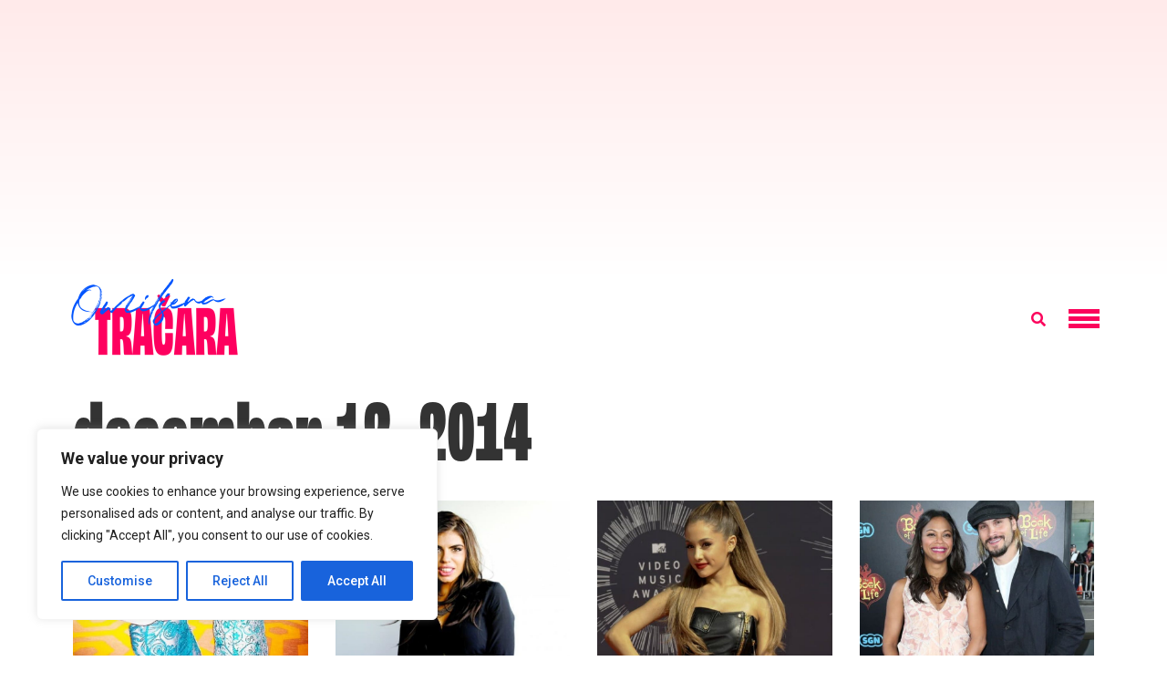

--- FILE ---
content_type: text/html; charset=utf-8
request_url: https://www.google.com/recaptcha/api2/aframe
body_size: 250
content:
<!DOCTYPE HTML><html><head><meta http-equiv="content-type" content="text/html; charset=UTF-8"></head><body><script nonce="AZdJtG0AzVw9CqSYmYLakA">/** Anti-fraud and anti-abuse applications only. See google.com/recaptcha */ try{var clients={'sodar':'https://pagead2.googlesyndication.com/pagead/sodar?'};window.addEventListener("message",function(a){try{if(a.source===window.parent){var b=JSON.parse(a.data);var c=clients[b['id']];if(c){var d=document.createElement('img');d.src=c+b['params']+'&rc='+(localStorage.getItem("rc::a")?sessionStorage.getItem("rc::b"):"");window.document.body.appendChild(d);sessionStorage.setItem("rc::e",parseInt(sessionStorage.getItem("rc::e")||0)+1);localStorage.setItem("rc::h",'1766116408495');}}}catch(b){}});window.parent.postMessage("_grecaptcha_ready", "*");}catch(b){}</script></body></html>

--- FILE ---
content_type: text/css
request_url: https://tracara.com/wp-content/uploads/elementor/css/post-461728.css?ver=1765847365
body_size: 549
content:
.elementor-461728 .elementor-element.elementor-element-a4dd186{border-style:solid;border-width:0px 0px 0px 0px;}.elementor-461728 .elementor-element.elementor-element-b371572{text-align:left;}.elementor-461728 .elementor-element.elementor-element-b371572 .elementor-heading-title{font-family:"roc-grotesk-compressed", Sans-serif;font-size:95px;font-weight:700;}.elementor-461728 .elementor-element.elementor-element-01389c9{--grid-row-gap:15px;--grid-column-gap:30px;}.elementor-461728 .elementor-element.elementor-element-01389c9 .elementor-posts-container .elementor-post__thumbnail{padding-bottom:calc( 0.66 * 100% );}.elementor-461728 .elementor-element.elementor-element-01389c9:after{content:"0.66";}.elementor-461728 .elementor-element.elementor-element-01389c9 .elementor-post__thumbnail__link{width:100%;}.elementor-461728 .elementor-element.elementor-element-01389c9.elementor-posts--thumbnail-left .elementor-post__thumbnail__link{margin-right:20px;}.elementor-461728 .elementor-element.elementor-element-01389c9.elementor-posts--thumbnail-right .elementor-post__thumbnail__link{margin-left:20px;}.elementor-461728 .elementor-element.elementor-element-01389c9.elementor-posts--thumbnail-top .elementor-post__thumbnail__link{margin-bottom:20px;}.elementor-461728 .elementor-element.elementor-element-01389c9 .elementor-post__title, .elementor-461728 .elementor-element.elementor-element-01389c9 .elementor-post__title a{color:#000000;}.elementor-461728 .elementor-element.elementor-element-01389c9 .elementor-pagination{text-align:center;font-family:"roc-grotesk", Sans-serif;font-size:20px;font-weight:700;margin-top:50px;}.elementor-461728 .elementor-element.elementor-element-01389c9 .elementor-pagination .page-numbers:not(.dots){color:#070707;}.elementor-461728 .elementor-element.elementor-element-01389c9 .elementor-pagination a.page-numbers:hover{color:#5FE3C0;}.elementor-461728 .elementor-element.elementor-element-01389c9 .elementor-pagination .page-numbers.current{color:#5FE3C0;}body:not(.rtl) .elementor-461728 .elementor-element.elementor-element-01389c9 .elementor-pagination .page-numbers:not(:first-child){margin-left:calc( 10px/2 );}body:not(.rtl) .elementor-461728 .elementor-element.elementor-element-01389c9 .elementor-pagination .page-numbers:not(:last-child){margin-right:calc( 10px/2 );}body.rtl .elementor-461728 .elementor-element.elementor-element-01389c9 .elementor-pagination .page-numbers:not(:first-child){margin-right:calc( 10px/2 );}body.rtl .elementor-461728 .elementor-element.elementor-element-01389c9 .elementor-pagination .page-numbers:not(:last-child){margin-left:calc( 10px/2 );}@media(max-width:767px){.elementor-461728 .elementor-element.elementor-element-01389c9 .elementor-posts-container .elementor-post__thumbnail{padding-bottom:calc( 0.5 * 100% );}.elementor-461728 .elementor-element.elementor-element-01389c9:after{content:"0.5";}.elementor-461728 .elementor-element.elementor-element-01389c9 .elementor-post__thumbnail__link{width:100%;}}

--- FILE ---
content_type: application/javascript; charset=utf-8
request_url: https://fundingchoicesmessages.google.com/f/AGSKWxW_YVTYPTdsQSPcASjF14TOpPUy3DRqZD4Dl3oikChMPJepm9ioqZ77d8NdNigbT646uZIFlis37L1qQxnM4QJLSa4bAdV2SQ1ZjtLn2QqKXQd0xiLjUif8CEr9egZw1mrD5IlvEUT5FwKUV2r5V6ZxbuyNoiafaOWIcgUDZqZVove2MDWukoR-raM4/__438x60_.ca/ads-.org/exit.js/advertrail./ad_creatives.
body_size: -1290
content:
window['aa988486-4664-4c8f-8561-970cc8d54485'] = true;